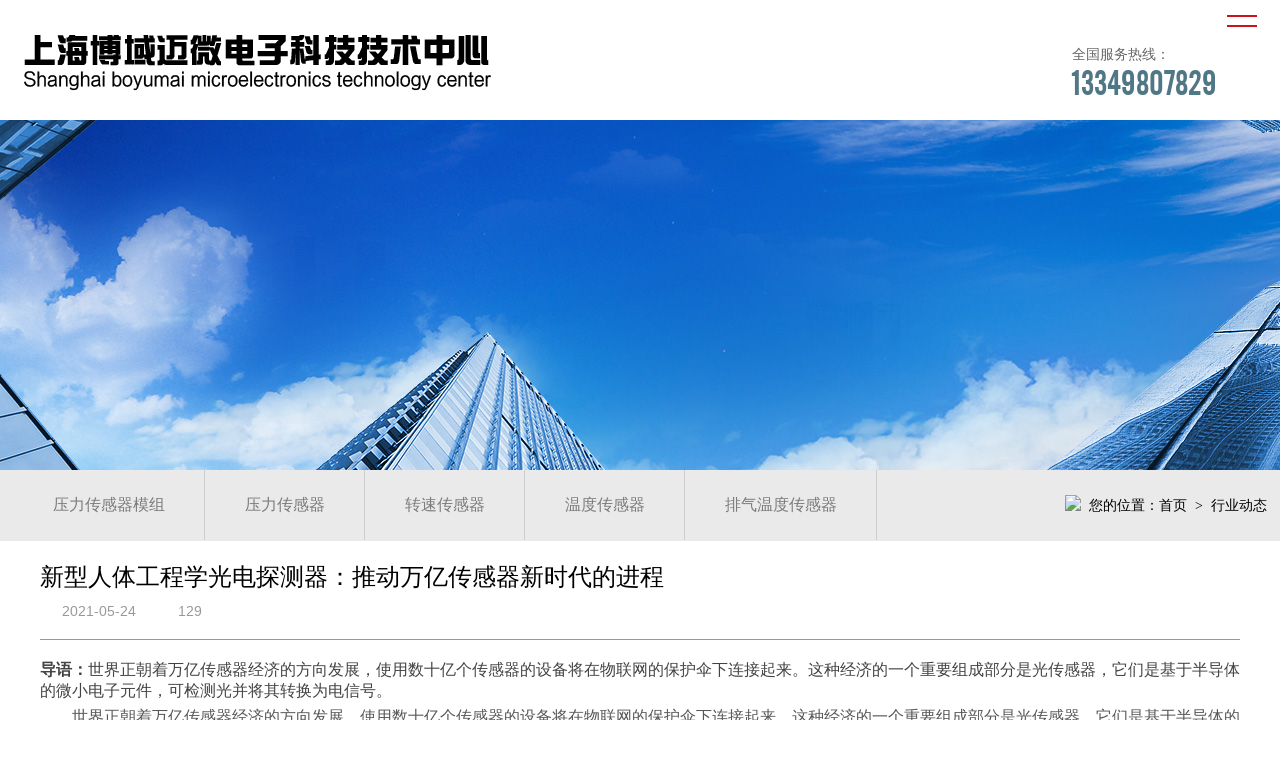

--- FILE ---
content_type: text/html; charset=utf-8
request_url: http://boyumai.com/NewsDetail.aspx?ID=65
body_size: 17275
content:

<!doctype html>
<html>
<head><meta http-equiv="Content-Type" content="text/html; charset=gb2312" /><title>
	新型人体工程学光电探测器：推动万亿传感器新时代的进程-上海博域迈微电子科技技术中心
</title><meta id="description" name="description" content="上海博域迈微电子科技技术中心是一家传感器技术咨询服务公司。致力于汽车传感器、工业传感器以及家电传感器等技术咨询服务业务。公司拥有一批国内汽车、工业传感器等业内知名的技术专家。具有压力传感器、速度传感器、位置传感器、温度传感器、液位传感器、光敏传感器以及磁传感器等多年的设计经验。" /><meta id="keywords" name="keywords" content="上海博域迈微电子科技技术中心-压力传感器,光敏传感器,液位传感器,温度传感器" />


    <meta name="renderer" content="webkit" />
    <meta name="force-rendering" content="webkit" />
    <meta name="viewport" content="width=device-width,user-scalable=no,initial-scale=1.0">
    <meta http-equiv="Cache-Control" content="no-transform" />
    <meta http-equiv="Cache-Control" content="no-siteapp" />
    <meta name="applicable-device" content="pc,mobile">
    <link rel="stylesheet" href="css/style.css" type="text/css" />
    <script type="text/javascript" src="js/jquery.minaa.js"></script>
    <!--<script type="text/javascript" src="js/jquery.superslide.2.1.1.js"></script>-->
    <script type="text/javascript" src="js/jquery.countup.min.js"></script>
    <script type="text/javascript" src="js/jquery.waypoints.min.js"></script>
    
    <script type="text/javascript">
        function doZoom(size) { document.getElementById('lblContent').style.fontSize = size + 'px'; }
    </script>
    <link href="css/update.css" rel="stylesheet" type="text/css" /></head>
<body>
    <form id="form1">
        <script type="text/javascript" src="https://tyw.key.400301.com/js/replace_word_limit.js"></script>
<script type="text/javascript" language="javascript">
    //①搜索开始
    function checkSearch() {
        if ($("#KeyName").val() == "" || $("#KeyName").val() == null) {
            alert("请输入搜索关键词");
            $("#KeyName").val("");
            $("#KeyName").focus();
            return false;
        }
        var Search_url = $("#key-Search").attr("value");
        window.location.href = Search_url + "?q=" + escape($("#KeyName").val());
    }

    //②按下回车键出发某个按钮开始
    document.onkeydown = function (event) {
        e = event ? event : (window.event ? window.event : null);
        if (e.keyCode == 13) {
            document.getElementById("SearchButton").click();
            return false;
        }
    }

    //③加入收藏js代码开始
    function AddFavorite(sURL, sTitle) {
        try {
            window.external.addFavorite(sURL, sTitle);
        }
        catch (e) {
            try {
                window.sidebar.addPanel(sTitle, sURL, "");
            }
            catch (e) {
                alert("您使用的浏览器不支持此功能，请按“Ctrl+D”键手工加入收藏");
            }
        }
    }
</script>
<!--④设置网站背景开始-->


<div class="top_bg" id="ydnav">
    <div class="logo_tel">
        <div class="kg dw">
            <h1 class='logo fl'><a href='http://boyumai.com' title='上海博域迈微电子科技技术中心'><img src='/upload/img/20210819114305.png' alt='上海博域迈微电子科技技术中心' /></a></h1>

            <div class="sp_nav fr"><span></span><span></span><i>导航</i></div>
            <div class="tel fr">
                <a href="#">全国服务热线：
        <p>13349807829</p>
                </a>
            </div>
            <div class="clear"></div>
        </div>
    </div>
    <div class="nav_bg" id="nav">
        <div class="kg">
            <div class="sjj_nav">
                <ul>
                    

                    <li><a href='Default.aspx'>首页</a></li>
                    

                    <li><a href='About.aspx?ClassID=31'>公司简介</a></li>
                    
                    <li class=' nLi'><a href='Product.aspx'>产品中心</a><i class='sp_nav_xjb'></i>
                        <ul class='sub'>
                            
                            <li><a href='Product.aspx?TypeID=1'>压力传感器模组</a></li>
                            
                            <li><a href='Product.aspx?TypeID=2'>压力传感器</a></li>
                            
                            <li><a href='Product.aspx?TypeID=3'>转速传感器</a></li>
                            
                            <li><a href='Product.aspx?TypeID=4'>温度传感器</a></li>
                            
                            <li><a href='Product.aspx?TypeID=5'>排气温度传感器</a></li>
                            
                        </ul>
                    </li>
                    

                    <li><a href='News.aspx?ClassID=25'>行业动态</a></li>
                    

                    <li><a href='Contact.aspx?ClassID=35'>联系我们</a></li>
                    
                </ul>
                <div class="clear"></div>
            </div>
        </div>
    </div>
</div>
<script type="text/javascript" src="js/nav.js"></script>


    
<div class="about_banner" style="background: url(/upload/img/20210519155539.jpg) no-repeat center;">
    <div class="kg">
        <div class="main_right">
            <h2 class="nybtit"></h2>
            <p></p>
        </div>
    </div>
</div>


    <div class="main_flbg">
        <div class="kg">
            
<div class="main_fl fl_03 fl">
    <ul>
        
        <li >
            <a href="Product.aspx?TypeID=1" title="压力传感器模组">
                压力传感器模组</a>
        </li>
        
        <li >
            <a href="Product.aspx?TypeID=2" title="压力传感器">
                压力传感器</a>
        </li>
        
        <li >
            <a href="Product.aspx?TypeID=3" title="转速传感器">
                转速传感器</a>
        </li>
        
        <li >
            <a href="Product.aspx?TypeID=4" title="温度传感器">
                温度传感器</a>
        </li>
        
        <li >
            <a href="Product.aspx?TypeID=5" title="排气温度传感器">
                排气温度传感器</a>
        </li>
        
    </ul>
    <div class="clear"></div>
</div>

            <div class="main_wz fr"><img src="images/main_wz.png" />您的位置：<a href="/">首页</a><span>&gt;</span>行业动态</div>
            <div class="clear"></div>
        </div>
    </div>
        <!--Content Start-->


        <div class="update_detail">
            <div class="update_detail_top">
                <h1>
                    <span id="lblTitle">新型人体工程学光电探测器：推动万亿传感器新时代的进程</span></h1>
                <h2><font class="time"><span id="lblPutdate">2021-05-24</span></font><font class="eye"><script language="javascript" src="/check/news_view.aspx?id=65"></script></font></h2>
            </div>
            <div class="update_detail_con">
                <span id="lblContent"><p><span style="padding: 0px; margin: 0px; font-weight: bold; font-size: 16px;">导语：</span>世界正朝着万亿传感器经济的方向发展，使用数十亿个传感器的设备将在物联网的保护伞下连接起来。这种经济的一个重要组成部分是光传感器，它们是基于半导体的微小电子元件，可检测光并将其转换为电信号。</p><p style="padding: 0px; margin-top: 0px; margin-bottom: 15px; line-height: 29px; color: rgb(88, 88, 88);">　　世界正朝着万亿传感器经济的方向发展，使用数十亿个传感器的设备将在物联网的保护伞下连接起来。这种经济的一个重要组成部分是光传感器，它们是基于半导体的微小电子元件，可检测光并将其转换为电信号。光传感器随处可见，从家用电子产品和医疗保健设备到光通信系统和汽车。</p><p style="padding: 0px; margin-top: 0px; margin-bottom: 15px; line-height: 29px; color: rgb(88, 88, 88);">　　多年来，光传感器的研究取得了显着进展。科学家们一直在努力开发能够检测高动态范围的光、易于制造和节能的传感器。经济高效的消费产品中使用的大多数光传感器节能，但容易受到外部环境中的噪声(不需要的光信息)的影响，从而对其性能产生不利影响。为了解决这个问题，产品设计使用了光频转换电路 (LFC)，具有更好的信噪比。</p><p style="padding: 0px; margin-top: 0px; margin-bottom: 15px; line-height: 29px; color: rgb(88, 88, 88);">　　然而，大多数 LFC 是由硅基光电探测器制成的，这会限制光探测的范围。此外，LFC 的使用会导致芯片面积浪费，这在为紧凑型设备设计多功能电子电路时成为一个问题。</p><p style="padding: 0px; margin-top: 0px; margin-bottom: 15px; line-height: 29px; color: rgb(88, 88, 88);">　　现在， Sung Hun Jin 教授领导的韩国仁川国立大学的一组研究人员展示了一种高效的光电探测器系统，可以克服传统 LFC 的局限性。在他们的研究中，该研究发表在Small杂志第 26 期第 17 卷中，他们报告了开发具有 p 型单壁碳纳米管 (SWNT) 和 n 型非晶铟的互补光敏逆变器-氧化镓 (a-IGZO/SWNT) 薄膜晶体管。</p><p style="padding: 0px; margin-top: 0px; margin-bottom: 15px; line-height: 29px; color: rgb(88, 88, 88);">　　Jin 教授解释说：“我们的光电探测器在光频转换方面采用了不同的方法。与传统的 LFC 不同，我们使用了依赖于光而不依赖于电压的组件。”</p><p style="padding: 0px; margin-top: 0px; margin-bottom: 15px; line-height: 29px; color: rgb(88, 88, 88);">　　新的设计架构使团队能够设计出具有卓越芯片面积效率和紧凑外形的 LFC，使其适用于柔性电子设备。使用光电传感器系统进行的实验表明其具有出色的光学特性，包括在广泛的光范围内具有高可调性和响应性。LFC 还展示了大面积可扩展性和轻松集成到最先进的基于硅晶片的芯片中的可能性。</p><p style="padding: 0px; margin-top: 0px; margin-bottom: 15px; line-height: 29px; color: rgb(88, 88, 88);">　　本研究开发的 LFC 系统可用于构建具有高水平信号完整性以及出色信号处理和传输能力的光学传感器系统。这些有前途的特性使其成为未来物联网传感器场景中应用的有力竞争者。</p><p style="padding: 0px; margin-top: 0px; margin-bottom: 15px; line-height: 29px; color: rgb(88, 88, 88);">　　“基于低维半导体的 LFC 将成为万亿传感器领域的核心组件之一。我们的 LFC 方案将应用于医疗 SpO 2检测、农业中的自动照明，或用于虚拟和增强现实的高级显示器”Jin教授总结道。</p><p style="padding: 0px; margin-top: 0px; margin-bottom: 15px; line-height: 29px; color: rgb(88, 88, 88);"><br data-filtered="filtered" style="font-family: pbfont, 微软雅黑, 宋体, &quot;冬青黑体简体中文 w3&quot;; white-space: normal; background-color: rgb(255, 255, 255);"/></p><p><br/></p></span></div>
            <div class="update_detail_bot"><a class="prev" href="NewsDetail.aspx?ID=64">上一篇：高光谱遥感技术大显身手 未来发展可期</a><a class="next" href="NewsDetail.aspx?ID=98">下一篇：高灵敏性微弦力学传感器问世 可无干扰检测微组织收缩力</a></div>
        </div>

        <!--Content End-->
        

<div class="link_bg">
    <div class="kg">
        <script type="text/javascript" src="js/link.js"></script>
        <div class="link_title fl">
            <img src="images/link_tit.png" /><p>友情链接</p>
        </div>
        <div class="link_nr fr" id="ScrollMe">
            
        </div>
        <div class="clear"></div>
    </div>
</div>
<script src="js/wow.min.js"></script>
<script>
    if (!(/msie [6|7|8|9]/i.test(navigator.userAgent))) {
        new WOW().init();
    };
</script>
<div class="foot_bg">
    <div class="fnavtel">
        <div class="kg">
            <div class="fewm fr">
                <div class="fewm_nr">
                    <img src="upload/img/20210524110110.png" />
                    <p>二维码</p>
                    <div class="clear"></div>
                </div>
            </div>
            <div class="foot_l fl">
                <div class="fteldz">
                    <div class="ftel">
                        <a href="tel:13349807829">
                            <p>全国服务热线：</p>
                            <span>13349807829</span></a>
                    </div>
                    <div class="flnr">
                        <p>地址：上海市崇明区三星镇北星公路1999号&nbsp;&nbsp;</p>
                        <p></p>
                    </div>
                </div>
                <div class="clear"></div>
            </div>
            <div class="foot_r fr">
                <div class="fnav">
                    <ul>
                        
                        <li>
                            <div class="fnav_title"><a href="Default.aspx">首页</a></div>
                            
                        </li>
                        
                        <li>
                            <div class="fnav_title"><a href="About.aspx?ClassID=31">公司简介</a></div>
                            
                        </li>
                        
                        <li>
                            <div class="fnav_title"><a href="Product.aspx">产品中心</a></div>
                            
                            <p><a href="Product.aspx?TypeID=1">压力传感器模组</a></p>
                            
                            <p><a href="Product.aspx?TypeID=2">压力传感器</a></p>
                            
                            <p><a href="Product.aspx?TypeID=3">转速传感器</a></p>
                            
                            <p><a href="Product.aspx?TypeID=4">温度传感器</a></p>
                            
                            <p><a href="Product.aspx?TypeID=5">排气温度传感器</a></p>
                            
                        </li>
                        
                        <li>
                            <div class="fnav_title"><a href="News.aspx?ClassID=25">行业动态</a></div>
                            
                        </li>
                        
                        <li>
                            <div class="fnav_title"><a href="Contact.aspx?ClassID=35">联系我们</a></div>
                            
                        </li>
                        
                    </ul>
                    <div class="clear"></div>
                </div>
            </div>
            <div class="clear"></div>
        </div>
    </div>
    <div class="fbq">
       
<a href="/sitemap.xml" target="_blank">网站地图</a> <div class="kg">
           Copyright&nbsp;&nbsp;&copy;&nbsp;&nbsp;2021-<script
                type="text/javascript">                                                                                                                    var myDate = new Date(); document.write(myDate.getFullYear());</script>
            &nbsp;
            上海博域迈微电子科技技术中心&nbsp;&nbsp;All Rights Reserved.<em>|备案号：<a href='https://beian.miit.gov.cn/' target="_blank">沪ICP备2021027022号-1</a></em><span>
                <a href="https://www.400301.com/" title="腾云建站仅向商家提供技术服务" target="_blank">腾云建站仅向商家提供技术服务</a>
                </span>
        </div>
    </div>
</div>
<div class="fswzj">
    <ul>
        <li class="on"><a href="/">
            <div class="fnav_pic">
                <img src="images/fhome.png" />
            </div>
            <div class="fnav_wb">首页</div>
        </a></li>
        <li><a href="#">
            <div class="fnav_pic">
                <img src="images/fabo.png" />
            </div>
            <div class="fnav_wb">关于我们</div>
        </a></li>
        <li><a href="#">
            <div class="fnav_pic">
                <img src="images/fpro.png" />
            </div>
            <div class="fnav_wb">信息公告</div>
        </a></li>
        <li><a href="#">
            <div class="fnav_pic">
                <img src="images/ftel.png" />
            </div>
            <div class="fnav_wb">立即咨询</div>
        </a></li>
    </ul>
</div>
<a href="#0" class="cd-top" title="返回顶部">top</a>
<script type="text/javascript" src="js/nav_fd.js"></script>



    </form>
</body>
</html>



--- FILE ---
content_type: text/html; charset=utf-8
request_url: http://boyumai.com/check/news_view.aspx?id=65
body_size: 19
content:
document.write(129)

--- FILE ---
content_type: text/css
request_url: http://boyumai.com/css/style.css
body_size: 38569
content:
@charset "utf-8";
/* CSS Document */
html{ margin:0; padding:0;}
body{font-family:"",Arial; font-size:100%; color:#434343; margin:0px auto; padding:0px; max-width:1920px; overflow-x:hidden;}
ol,ul,li,p,dl,dt,dd,h1,h2,h3,h4,h5,h6{list-style:none outside none; margin:0px; padding:0px; font-size:100%; font-weight:normal;}
img {border:none;}
a:link, a:visited {color:#323232; text-decoration: none;outline:none;}
a:hover, a:active {color:#2a9c07; text-decoration: none;outline:none;}
.clear{clear:both;}
.kg{ width:98%; margin:0 auto; max-width:1300px;}
.fl{ float:left;}
.fr{ float:right;}
.dw{ position:relative;}
.cj{ overflow:hidden;}
.green-black {display:block; padding-top:26px; clear:both; text-align:center;}
.green-black a {padding:5px 8px 4px 8px; padding:5px 8px 4px 8px;border:1px solid #dddddd; height:12px; line-height:12px; zoom:1; font-weight:bold; font-size:12px; overflow:auto; margin-left:3px; margin-right:3px; color:#333; background:url(../images/page_bg01.png) #fff bottom repeat-x; text-decoration:none;}
.green-black a:hover {border:1px solid #ccc; height:12px; line-height:12px; zoom:1;overflow:auto;background:url(../images/page_bg02.png) top repeat-x #0057b4; margin-left:3px; margin-right:3px; color:#fff;font-size:12px;}
.green-black span.current {padding:5px 8px 5px 8px; padding:5px 8px 4px 8px;border:1px solid #ccc; color:#fff; height:12px; line-height:12px; zoom:1; overflow:auto;  background:url(../images/page_bg02.png) top repeat-x #0057b4; margin-left:3px; margin-right:3px; margin-top:0px; margin-bottom:0px; font-size:12px}
::-webkit-scrollbar {width:3px;height:8px;background-color:#fff;border-radius:4px; position:relative;}
::-webkit-scrollbar-thumb {background-color:#b1b1b1;border-radius:3px;}
#dituContent{ height:450px; border-top:1px solid #ddd;}
@media screen and (max-width:770px){
#dituContent{ height:230px;}
}
/*基础配置*/

@font-face {
 font-family:"alternate";
 src: url("../fonts/alternate.eot"),
      url("../fonts/alternate.ttf");
}
@font-face {
 font-family:"Dinstd";
 src: url("../fonts/dinstd.eot"),
      url("../fonts/dinstd.ttf");
}
@font-face {
 font-family:"Din";
 src: url("../fonts/din.eot"),
      url("../fonts/din.ttf");
}
@font-face {
 font-family:"Dinrsed";
 src: url("../fonts/dinrsed.eot"),
      url("../fonts/dinrsed.ttf");
}
@font-face {
 font-family:"AgencyFB";
 src: url("../fonts/agencyfb.eot"),
      url("../fonts/agencyfb.ttf");
}
/*首页style开始*/
.top_bg{ width:100%; background:#fff; position:relative; z-index:999; transition:0.5s;}
.logo_tel{width:100%; height:120px; position:relative;}
.logo{ padding-top:21px;}
.tel{margin-top:42px;}
.tel a{ display:block; font-size:0.875rem; color:#666666; line-height:25px; padding-left:67px; background:url(../images/tel.png) no-repeat left center; }
.tel p{font-family:"alternate"; font-size:2.25rem; color:#507786; line-height:32px;}
.sp_nav i{ display: none;}
.nav_bg{ background:#507786; width:100%; position:relative; z-index:999;}
.sjj_nav>ul>li{ width:14.285%; float:left; position:relative;}
.sjj_nav>ul>li>a{display:block; text-align:center; font-size:1rem; height:50px; line-height:50px; color:#fff; transition:0.5s; position:relative; z-index:9;}
.sjj_nav>ul>li:before{ content:""; background:#fff; top:15px; width:1px; height:20px; position:absolute; left:0;}
.sjj_nav>ul>li:nth-child(1):before{ background:none;}
.sjj_nav>ul>li:after{ content:""; background:#dca51c; height:100%; width:100%; position:absolute; left:0; top:0; transform:scaleX(0); transition:0.5s;}
.sjj_nav>ul>li:hover:after,.sjj_nav>ul>li.cur:after{transform:scaleX(1); transition:0.5s;}
.sjj_nav>ul>li>ul{ position:absolute; width:100%; background:rgba(16,95,162,0.95); left:0%; display:none; overflow:hidden; border-radius:0 0 20px 0;}
.sjj_nav>ul>li>ul>li{ border-top:1px solid rgba(0,0,0,0.1); float:none;}
.sjj_nav>ul>li>ul>li>a{ text-align:center; display:block; line-height:44px; height:44px; color:#fff; font-size:0.9375rem; transition:0.5s;}
.sjj_nav>ul>li>ul>li:hover>a{ background:#dca51c; transition:0.5s;}
/*banner*/
@keyframes topbom{ 0%{bottom:6%; opacity:1;} 50%{bottom:8%; opacity:0.6;} 100%{bottom:6%; opacity:1;}} @-webkit-keyframes topbom{ 0%{bottom:6%; opacity:1;} 50%{bottom:8%; opacity:0.6;} 100%{bottom:6%; opacity:1;}}
.banner{ position:relative;}
.banner_nr li{ width:100%;}
.banner_nr li a{ display:block; height:800px;}
.banner_nr li img{ display:none;}
.banner_an{ position:absolute; left:6.25%; bottom:10%; z-index:9; display:none;}
.banner_an li{ cursor:pointer; overflow:hidden; text-indent:-999rem; float:left; width:16px; height:16px; margin:0 6px; border:1px solid rgba(51,101,174,0); border-radius:50%; position:relative; transition:0.5s;}
.banner_an li:after{ content:""; background:#fff; height:8px; width:8px; position:absolute; left:4px; bottom:4px; border-radius:50%; transition:0.5s;}
.banner_an li.on{border:1px solid rgba(51,101,174,1); transition:0.5s;}
.banner_an li.on:after{background:#3365ae; transition:0.5s;}
.pageState{position:absolute; left:16.145%; bottom:3%; font-size:2.25rem; color:#fff; font-family:"Dinrsed";}
.bandown{ position:absolute; bottom:5%; width:100%; left:0; animation:topbom 4s infinite linear;}
.bandown a{ display:block; margin:0 auto; width:27px; height:61px; background:url(../images/down.png) no-repeat center; position:relative; transition:0.5s;}
.banner_jt{ position:absolute; bottom:3%; right:16.145%;}
.banner_jt a{ display:block; height:30px; width:60px; margin-left:10px; float:left; border-radius:15px; cursor:pointer;}
.banner_jt a.prev{background:url(../images/ban_l.png) no-repeat center #666;}
.banner_jt a.next{background:url(../images/ban_r.png) no-repeat center #507786; width:80px;}
/*banner*/

.index_bga{ padding-top:50px; width:100%; overflow:hidden; background:#f0f8ff; padding-bottom:60px; display:flex;}
.inda_top li{ float:left; width:32%; margin-right:1.333%; position:relative; overflow:hidden; /*border-radius:50px 0 50px 0;*/}
.inda_top li:nth-child(1){box-shadow:5px 5px 30px rgba(135,170,227,0.5);}
.inda_top li:nth-child(2){box-shadow:5px 5px 30px rgba(185,219,231,0.5);}
.inda_top li:nth-child(3){margin-right:0;box-shadow:5px 5px 30px rgba(230,224,186,0.5);}
.inda_top li:nth-child(4){ margin-right:0; box-shadow:5px 5px 30px rgba(201,230,186,0.5);}
.indta_pic{ overflow:hidden;}
.indta_pic img{ display:block; width:100%;}
.indta_po{ position:absolute; left:9%; bottom:10%; color:#fff;}
.indta_po p{ font-family:"Dinrsed"; font-size:0.875rem;}
.indta_po h3{ font-size:1.625rem; text-shadow:1px 1px 1px rgba(0,0,0,0.4);}
.inda_bom{ padding-top:95px;}
.indma_tit h2{ font-size:3rem; color:#333;}
.indma_tit p{ font-family:"Dinrsed"; color:#ccc; font-size:1.125rem;}
.indma_nr li{ margin-top:40px; position:relative; width:32%; float:left;}
.indma_nr li:nth-child(3n-1){ margin:40px 2% 0 2%;}
.indma_pic{ overflow:hidden;}
.indma_pic img{ display:block; width:100%; transition:0.5s;}
.indma_nr li:hover .indma_pic img{transform:scale(1.05);}
.indma_po{ position:absolute; left:4%; top:8%;}
.indma_po h3{ font-size:1.625rem; color:#507786;}
.indma_po p{ font-size:1rem; color:#666;}

.index_bgb{ background:url(../images/index_bgb.jpg) no-repeat center; width:100%; padding-top:50px; padding-bottom:60px;}
.indb_tit h2{ font-size:3rem; color:#fff;}
.indb_tit p{ color:rgba(255,255,255,0.2); font-size:1.125rem; font-family:"Dinrsed";}
.indb_more{ padding-top:35px;}
.indb_more a{ display:block; padding:0 26px; height:40px; font-size:0.875rem; border-radius:20px 0 20px 0; line-height:40px; color:#fff; background:rgba(255,255,255,0.5);}
.indb_more span{ padding-left:5px; font-family:"Din";}
.indb_gd{ padding-top:45px;}
.indb_tab{ width:49%; border-top:4px solid #b4bec6; border-bottom:4px solid #fff;}
.indb_tab.fl{ background:#dde9f3;}
.indb_tab.fr{ background:#f8f4e8;}
.indb_bt{ font-size:1.625rem; font-weight:bold; border-bottom:1px solid rgba(128,128,128,0.1); line-height:69px; height:69px; padding:0 3%;}
.indb_tab.fl .indb_bt{ color:#507786;}
.indb_tab.fr .indb_bt{ color:#dca51c;}
.indb_mojt{border-top:1px solid rgba(128,128,128,0.1); padding:0 3%;}
.indb_mo a{ display:block; height:55px; line-height:55px; font-size:0.875rem;}
.indb_mo span{ padding-left:5px; font-family:"Din";}
.indb_tab.fl .indb_mo a{ color:#507786;}
.indb_tab.fr .indb_mo a{ color:#dca51c;}
.indb_nr{ margin:3%;}
.indb_nr li{ position:relative; background:rgba(255,255,255,0.5);}
.indb_nr li:nth-child(2n){background:rgba(255,255,255,0.15);}
.indb_nr li:before{ content:''; width:0%; height:100%; position:absolute; left:0; top:0; background:#507786; transition:0.5s;}
.indb_nr li:hover:before{ width:100%; transition:0.5s;}
.indb_tab.fr .indb_nr li:before{background:#dca51c;}
.indb_nr li a{ display:block; height:60px; line-height:60px; position:relative; z-index:9; padding:0 7% 0 3%; max-width:90%; overflow:hidden; transition:0.5s;}
.indb_nr li a:after{ content:'查看'; position:absolute; right:3%; top:0; font-size:0.875rem; color:rgba(255,255,255,0); transition:0.5s;}
.indb_nr li:hover a{color:#fff; transition:0.5s;}
.indb_nr li:hover a:after{color:rgba(255,255,255,0.5); transition:0.5s;}
.indb_jt a{ width:26px; height:55px; display:block; float:left; cursor:pointer; position:relative;}
.indb_jt .prev:after,.indb_jt .prev:before{border:7px solid transparent; border-right:7px solid #dde9f3; width:0; height:0; position:absolute; top:20px; left:2px; content:'';}
.indb_jt .prev:before{border-right-color:#a4a6a8; left:1px;}
.indb_jt .next:after,.indb_jt .next:before{border:7px solid transparent; border-left:7px solid #dde9f3; width:0; height:0; position:absolute; top:20px; right:2px; content:'';}
.indb_jt .next:before{border-left-color:#5e6164; right:1px;}
.indb_tab.fr .indb_jt .prev:after,.indb_tab.fr .indb_jt .prev:before{border-right:7px solid #f8f4e8;}
.indb_tab.fr .indb_jt .prev:before{border-right-color:#a4a6a8; right:1px;}
.indb_tab.fr .indb_jt .next:after,.indb_tab.fr .indb_jt .next:before{border-left:7px solid #f8f4e8;}
.indb_tab.fr .indb_jt .next:before{border-left-color:#a4a6a8; right:1px;}

.index_bgc{ background:url(../images/index_bgc.png) repeat; width:100%; padding:50px 0; width:100%; overflow:hidden;}
.indc_nr{ border:1px solid #507786; border-radius:80px 0; overflow:hidden; box-shadow:5px 5px 20px rgba(16,95,162,0.1);}
.indc_top{ background:#fff; padding-top:33px; padding-bottom:25px; text-align:center;}
.indc_top p{ display:inline-block; height:20px; line-height:20px; padding:0 20px; background:#dca51c; border-radius:10px; font-size:0.875rem; color:#fff;}
.indc_top h2{ margin-top:5px; height:75px; line-height:75px; background:url(../images/indc_dh.png) no-repeat center; font-size:3rem; color:#507786; font-weight:bold;}
.indc_top span{ display:block; font-size:1.625rem; color:#507786; letter-spacing:23px; margin-left:23px;}
.indc_bom{ background:#f2f2f2; padding:25px 0; text-align:center; line-height:24px; color:#333;}

.index_bgd{ background:url(../images/index_bgd.jpg) no-repeat center #f0f8ff; padding:50px 0; overflow:hidden;}
.indd_l{ width:50%;}
.indd_tit h2{ font-size:3rem; color:#507786;}
.indd_tit p{ color:#ccc; font-size:1.125rem; font-family:"Dinrsed";}
.indd_ms{ margin-top:30px; color:#666; line-height:30px;}
.indd_zj{ padding-top:40px;}
.indd_zj li{ float:left; text-align:center; margin-right:70px;}
.indd_pic{ position:relative;}
.indd_zj li:nth-child(1) .indd_pic:after{ content:''; border-radius:50%; box-shadow:3px 3px 20px rgba(102,138,185,0.3); width:50px; height:50px; position:absolute; left:3px; top:3px;}
.indd_zj li:nth-child(2) .indd_pic:after{ content:''; border-radius:50%; box-shadow:3px 3px 20px rgba(127,156,166,0.3); width:50px; height:50px; position:absolute; left:3px; top:3px;}
.indd_zj li:nth-child(3) .indd_pic:after{ content:''; border-radius:50%; box-shadow:10px 10px 20px rgba(174,169,132,0.5); width:30px; height:30px; position:absolute; left:12px; top:12px;}
.indd_zj li:nth-child(4) .indd_pic:after{ content:''; border-radius:50%; box-shadow:3px 3px 20px rgba(139,163,129,0.3); width:50px; height:50px; position:absolute; left:8px; top:3px;}
.indd_pic img{ position:relative; z-index:9;}
.indd_mc{ padding-top:10px; font-size:0.875rem;}
.indd_zj li:nth-child(1) .indd_mc{ color:#668ab9;}
.indd_zj li:nth-child(2) .indd_mc{ color:#7f9ca6;}
.indd_zj li:nth-child(3) .indd_mc{ color:#aea984;}
.indd_zj li:nth-child(4) .indd_mc{ color:#8ba381;}
.indd_r{ padding-top:120px; max-width:40%;}
.indd_r img{ max-width:100%;}
.indd_more{ padding-top:35px; display:inline-block;}
.indd_more a{ display:block; padding:0 26px; height:40px; font-size:0.875rem; border-radius:20px 0 20px 0; line-height:40px; color:#fff; background:#507786;}
.indd_more span{ padding-left:5px; font-family:"Din";}

.index_bge{ background:#fafafa; padding:70px 0; width:100%; overflow:hidden;}
.inde_gd{ width:49%; border-radius:50px 0;}
.inde_gd.fl{ background:#fbf9ee;}
.inde_gd.fr{ background:#f0f8ff;}
.inde_bt{ width:25%; text-align:center; padding-top:50px;}
.inde_pic{ margin:0 auto; width:55px; height:55px; border-radius:50%; box-shadow:0px 0px 30px rgba(220,165,28,0.3);}
.inde_bt p{ font-weight:bold; padding-top:15px; color:#dca51c;}
.inde_gd.fr .inde_pic{box-shadow:0px 0px 30px rgba(16,95,162,0.3);}
.inde_gd.fr .inde_bt p{ color:#507786;}
.inde_nr{ width:68%; padding:50px 3.5% 30px 3.5%; position:relative;}
.inde_nr:before{ content:''; width:1px; height:100%; background:rgba(0,0,0,0.05); position:absolute; top:0; left:0;}
.inde_mc{ height:20px; line-height:20px; color:#666; font-weight:bold; transition:0.5s;}
.inde_ms{ font-size:0.875rem; color:#999; line-height:24px; height:48px; overflow:hidden; margin-top:10px;}
.inde_rq{ font-size:0.875rem; color:#999; line-height:24px; margin-top:15px; font-family:"Dinrsed";}
.inde_gd .indb_mo a{ color:#999; transition:0.5s;}
.inde_gd.fl .indb_mo a:hover,.inde_gd.fl .inde_nr li:hover .inde_mc{color:#dca51c; transition:0.5s;}
.inde_gd.fr .indb_mo a:hover,.inde_gd.fr .inde_nr li:hover .inde_mc{color:#507786; transition:0.5s;}
.inde_gd.fl .indb_jt .prev:after,.inde_gd.fl .indb_jt .prev:before{border-right:7px solid #fbf9ee;}
.inde_gd.fl .indb_jt .prev:before{border-right-color:#a4a6a8; right:1px;}
.inde_gd.fl .indb_jt .next:after,.inde_gd.fl .indb_jt .next:before{border-left:7px solid #fbf9ee;}
.inde_gd.fl .indb_jt .next:before{border-left-color:#a4a6a8; right:1px;}
.inde_gd.fr .indb_jt .prev:after,.inde_gd.fr .indb_jt .prev:before{border-right:7px solid #f0f8ff;}
.inde_gd.fr .indb_jt .prev:before{border-right-color:#a4a6a8; right:1px;}
.inde_gd.fr .indb_jt .next:after,.inde_gd.fr .indb_jt .next:before{border-left:7px solid #f0f8ff;}
.inde_gd.fr .indb_jt .next:before{border-left-color:#a4a6a8; right:1px;}
.inde_bom{border-radius:50px 0; overflow:hidden; box-shadow:5px 5px 20px rgba(16,95,162,0.1); position:relative; margin-top:70px;}
.inde_bom img{ display:block; width:100%;}
.inde_bom p{ position:absolute; left:0; top:38%; width:100%; text-align:center; color:#fff; font-size:3rem;}

.link_bg{ background:#507786; width:100%;}
.link_title{color:#507786; font-size:0.875rem; background:#f0f8ff; padding:10px 33px; text-align:center;}
.link_title p{ line-height:24px;}
.link_nr{ height:48px; overflow:hidden; line-height:24px; width:1150px; padding:16px 0;}
.link_nr a{ display:block; float:left; margin-right:15px; font-size:1rem; color:#fff;}
.link_nr a:hover{ text-decoration:underline;}
@media screen and (max-width:1024px){.link_bg{ display:none;}}

.foot_bg{ background:#f0f8ff; width:100%; overflow:hidden;}
.fnavtel{padding:70px 0;}
.fewm{ padding-left:100px;}
.fewm_nr{ background:#507786; padding:15px; border-radius:10px;}
.fewm_nr img{border-radius:10px;}
.fewm_nr p{ color:#fff; font-size:0.875rem; text-align:center; padding-top:10px;}
.foot_l{ width:20.5%;}
.ftel{padding-bottom:35px;}
.ftel p{ color:#666; font-size:0.875rem;}
.ftel span{display:block; font-family:"alternate"; color:#507786; font-size:2.25rem;}
.flnr{color:#fff; font-size:1rem; line-height:30px;}
.flnr p{ line-height:22px; color:#666; font-size:0.875rem; margin-bottom:8px;}
.fnav li{ float:left; margin-left:44px; position:relative;}
.fnav li:nth-child(1){ margin-left:0;}
.fnav li:after{ background:#e5e5e5; width:1px; height:140px; content:''; position:absolute; left:-22px; top:0;}
.fnav li:nth-child(1):after{ background:none;}
.fnav li p{ line-height:30px;}
.fnav li p a{ font-size:0.875rem; color:#666;}
.fnav li .fnav_title{ height:30px; line-height:30px; margin-bottom:15px;}
.fnav li .fnav_title a,.fnav_title a{ font-size:1rem; color:#507786;}
.fnav li a:hover,.fnav_title a:hover{ text-decoration:underline;}
.fbq{ background:#dfe6ed; padding-top:15px; padding-bottom:15px; line-height:22px; font-size:0.875rem; color:#666;}
.fbq em{ font-style:normal;}
.fbq span{ float:right;}
.fbq a{ color:#666;}
.fbq a:hover{ text-decoration:underline;}
/*首页style结束*/

/*内页style开始*/
.about_banner{ width:100%; height:350px; position:relative;}
.contact_banner{ background:url(../images/contact_banner.jpg) no-repeat center; width:100%; height:350px; position:relative;}
.job_banner{ background:url(../images/job_banner.jpg) no-repeat center; width:100%; height:350px; position:relative;}
.down_banner{ background:url(../images/down_banner.jpg) no-repeat center; width:100%; height:350px; position:relative;}
.news_banner{ background:url(../images/news_banner.jpg) no-repeat center; width:100%; height:350px; position:relative;}
.zcfg_banner{ background:url(../images/zcfg_banner.jpg) no-repeat center; width:100%; height:350px; position:relative;}
.main_right{color:#fff; padding-top:120px; text-align:center;}
.main_right .nybtit{ font-size:2.25rem; padding-bottom:5px;}
.main_right p{ font-size:1.875rem; font-family:"Dinrsed";}

.main_flbg{width:100%; position:relative; background:#eaeaea;}
.main_fl{ text-align:center;}
.main_fl li{ position:relative; float:left;}
.main_fl li a{ color:#7b7b7b; padding:0 40px; font-size:1rem; height:70px; display:block; line-height:70px; text-align:center; position:relative; z-index:9; transition:0.5s;}
.main_fl li:before{ content:""; width:1px; height:100%; background:#cecece; right:0; top:0; position:absolute;}
.main_fl li:hover a,.main_fl li.cur a{ color:#fff; transition:0.5s;}
.main_fl li:after{ content:""; display:block; background:#507786; width:100%; height:0px; position:absolute; bottom:0; left:0%; border-radius:5px 5px 0 0; transition:0.5s;}
.main_fl li:hover:after,.main_fl li.cur:after{height:75px; transition:0.5s;}
.main_wz{ font-size:0.875rem; color:#000; line-height:70px;}
.main_wz img{ margin-bottom:-1px; margin-right:8px;}
.main_wz span{ padding:0 8px; font-family:"宋体";}
.main_wz a{ color:#000;}
.main_wz a:hover{ color:#507786;}
.main{ background:#fff; padding-top:60px; padding-bottom:100px; border-bottom:5px solid #507786;}
.maina{padding-top:60px; position:relative; z-index:9;}
.about_nr{ color:#6f6f6f; font-size:1rem; line-height:180%;}
.about_nr1{ color:#6f6f6f; font-size:1rem; line-height:180%;width:60%;margin:0 auto;}
.about_nr img{ max-width:100%;}

/*service*/
.ser_bga{ background:#f0f8ff; width:100%; position:relative;}
.sera_l{ padding-top:125px; width:45%;}
.sera_bt p{ color:#507786; font-size:3rem;}
.sera_bt span{ display:block; color:#333;}
.sera_bt:after{ content:""; display:block; background:#507786; width:50px; height:2px; margin:30px 0; transition:0.5s;}
.sera_ms{ color:#333; line-height:24px;}
.sera_r{ width:50%;}
.sera_zj{ position:absolute; width:100%; background:rgba(16,95,162,0.9); padding:58px 0 25px 0; left:0; bottom:0;}
.sera_zj li{ float:left; width:33.333%; color:#fff; position:relative;}
.sera_zj li:before{ content:""; display:block; background:rgba(255,255,255,0.2); width:1px; height:100%; position:absolute; left:0; top:0;}
.sera_zj li:nth-child(1):before{ background:none;}
.sera_mc{ text-align:center;}
.sera_mc p{ font-size:1.625rem;}
.sera_mc:after{ content:""; display:block; background:#fff; width:50px; height:2px; margin:28px auto; transition:0.5s;}
.sera_js{ font-size:0.875rem; line-height:24px; height:120px; margin:0 auto; width:65%;}

.ser_bgb{ }
.serb_nr li{ width:25%; float:left; position:relative;}
.serb_nr li:nth-child(1):before{ content:""; background:rgba(255,255,255,0.2); width:1px; height:100%; position:absolute; left:0; top:0;}
.serb_nr li:after{ content:""; background:rgba(255,255,255,0.2); width:1px; height:100%; position:absolute; right:0; top:0; transition:0.5s;}
.serb_nr li:hover:after{width:100%; transition:0.5s;}
.serb_nr li a{ display:block; padding:140px 0 345px 0; position:relative; z-index:9;}
.serb_pic{ text-align:center;}
.serb_mc{ text-align:center; color:#fff; font-size:1.625rem; padding-top:10px;}
.serb_ms:before{ content:""; display:block; background:#dde9f3; width:50px; height:2px; margin:30px auto; transition:0.5s;}
.serb_ms{ margin:0 7%; color:#fff; font-size:0.875rem; line-height:24px; transform:scaleX(0); transition:0.5s;}
.serb_ms p{ height:144px;}
.serb_nr li:hover .serb_ms{transform:scaleX(1); transition:0.5s 0.5s;}

.ser_bgc{ background:#fbf9ee; position: relative; width:100%; overflow:hidden;}
.ser_bgc:before{ content:""; background:#f0f8ff; width:100%; height:50%; position:absolute; left:0; top:0;}
.ser_bgc:after{ content:""; background:url(../images/ser_sk.png) no-repeat right bottom; width:100%; height:100%; position:absolute; left:0; top:0;}
.ser_bgc .kg{ position:relative; z-index:9;}
.serc_l{ width:50%;}
.serc_l img{ float:right;}
.serc_r{ width:36.5%; padding-top:15px; padding-right:8.5%;}
.serc_kg{ padding:105px 0 85px 0;}
.serc_bt{ font-size:1.625rem; color:#507786;}
.serc_bt:after{ content:""; display:block; background:#507786; width:50px; height:2px; margin:30px 0; transition:0.5s;}
.serc_ms{ color:#333; line-height:24px;}

.ser_bgd{ background:#f0f8ff; width:100%; position:relative; border-bottom:5px solid #507786;}
.ser_bgd:before{ content:""; background:#507786; width:100%; height:33.333%; position:absolute; left:0; top:33.333%;}
.ser_bgd .kg{ position:relative; z-index:9;}
.serd_l{ width:50%;}
.serd_r{ width:40%;}
.serd_kg{ padding:50px 0 60px 0;}
.serd_bt{ font-size:1.625rem; color:#507786;}
.serd_bt:after{ content:""; display:block; background:#507786; width:50px; height:2px; margin:30px 0; transition:0.5s;}
.serd_ms{ color:#333; line-height:24px;}
.serd_kg:nth-child(2) .serd_bt,.serd_kg:nth-child(2) .serd_ms{ color:#fff;}
.serd_kg:nth-child(2) .serd_bt:after{ background:#fff;}
/*service*/


/*case*/
.case_nr li{ float:left; width:24%; margin-bottom:2%; margin-right:1.333%;}
.case_nr li:nth-child(4n){margin-right:0;}
.case_nr li a{display:block;}
.case_pic{border-radius:15px; overflow:hidden; position:relative; z-index:9;}
.case_pic img{ display:block; width:100%; transition:0.5s;}
.case_nr li:hover .case_pic img{transform:scale(1.05);}
.case_mc{ height:58px; background:#ededed; padding:0 3%; margin-top:-15px; overflow:hidden; padding-top:15px; border-radius:15px; position:relative;}
.case_mc h2{ height:58px; font-size:1rem; color:#565656; line-height:58px; overflow:hidden; width:80%; position:relative; z-index:2; transition:0.5s;}
.case_mc:after{ content:"点击下载"; width:70px; height:27px; line-height:25px; text-align:center; background:#999; font-size:0.875rem; color:#fff; top:30px; position:absolute; right:3%; border-radius:5px; z-index:2; transition:0.5s;}
.case_mc:before{content:""; background:#507786; width:100%; height:0%; position:absolute; left:0; bottom:0; transition:0.5s;}
.case_nr li:hover .case_mc:before{ height:100%; transition:0.5s;}
.case_nr li:hover .case_mc h2{ color:#fff; transition:0.5s;}
.case_nr li:hover .case_mc:after{ background:#fff; color:#507786; transition:0.5s;}
/*case*/

/*honor*/
.honor_nr li{float:left; width:23%; padding-bottom:2.666%; margin-right:2.666%;}
.honor_nr li:nth-child(4n){ margin-right:0;}
.honor_pic{overflow:hidden; position:relative; border:1px solid #ddd;}
.honor_pic img{ display:block; width:100%; transition:0.5s;}
.honor_nr li:hover .honor_pic img{transform:scale(1.05);}
.honor_pic{ text-align:center;}
.honor_mc{ text-align:center; line-height:40px; height:40px; overflow:hidden;}
/*honor*/

/*news*/
/*search*/
.nsearch{ padding-bottom:30px;}
.nsermenu{ height:36px; border:1px solid #ddd; font-size:1rem; outline:none; padding:0 20px; color:#666; float:left;}
.nsermenu option{ font-size:0.875rem;}
.nserkey{ float:left; width:180px; padding:0 10px; outline:none; font-size:0.875rem; color:#333; height:34px; border:1px solid #ddd; margin:0 5px;}
.nserbat{ float:left; height:36px; border:0; padding:0 20px; background:#507786; color:#fff; font-size:1rem; cursor:pointer;}
/*search*/

.news_nr li{ position:relative; }
.news_nr li a{ display:block;  position:relative; z-index:9; transition:0.5s;}
.news_wb{ width:89%; }
.news_bt{ font-size:1rem;  color:#545454; overflow:hidden; transition:0.5s;letter-spacing:0.5px;height:40px;line-height:40px;width:90%;}
.news_ms{ font-size:1rem; line-height:24px; height:48px; color:#4b4b4b; overflow:hidden; margin-top:8px; transition:0.5s;}
.news_more{ width:126px; height:34px; text-align:center; background:#e2e2e2; line-height:34px; color:#333; font-size:0.875rem; margin-top:25px;}
.news_wb .fenlei{font-size:1rem;color:#F00;width:9%;height:40px;line-height:40px;}
.news_rq{line-height:28px; text-align:center;  transition:0.5s;}

.newsshow_title{ text-align:center; border-bottom:1px dashed #ccc; padding-bottom:12px; font-size:1.5rem; font-weight:bold; line-height:25px; }
.newsshow_title p{ font-size:0.875rem; color:#999; font-weight:normal; padding-top:8px;}
.newsshow_wnnr{ margin:0 auto; padding-top:15px; font-size:1rem; line-height:180%; }
.newsshow_wnnr img{ max-width:100%;}
.bdsharebuttonbox{ margin:0 auto; padding-top:40px; width:145px;}
.sxyjsys,.sxyjsys a{ font-size:14px;  line-height:20px;}
.sxyjsys a:hover{ text-decoration:underline;}
.xgnews-tit{ text-align:center; font-size:1.25rem; font-weight:bold; line-height:46px; height:46px; color:#717171;}
.xgnews-con{ padding-top:15px;}
.xgnews-con li{ float:left; width:45%; margin-left:1%; margin-right:4%; line-height:24px; list-style-position:inside; list-style-type:disc;}
.xgnews-con li a{ font-size:14px;}
.xgnews-con li span{ float:right; color:#999; font-size:12px;}
.xgnews-con li a:hover{ text-decoration:underline;}
/*news*/
/*内页style结束*/

@media screen and (max-width:1024px){
.top_bg .kg{width:100%;}
.logo{margin-left:5px;padding-top: 9px;}
.logo_tel{height: 80px;}
.logo img{height:62px;}
.tel{margin-top: 14px;margin-right: 13px;}
.tel p{font-size:2rem;}
.index_bga{padding-top: 32px;padding-bottom: 27px;}
.inda_bom{padding-top:36px;}
.indma_tit h2{font-size:2.25rem;}
.indma_po h3{font-size:1.325rem;}
.index_bgb{padding-top: 30px;}
.indb_tit h2{font-size:2.25rem;}
.indb_gd{padding-top: 16px;}
.indb_nr li a{ overflow:hidden;}
.indc_bom{font-size:0.9375rem;}
.indd_tit h2{font-size:2.25rem;}
.indd_r{padding-top: 80px;}
.indd_zj li{margin-right: 32px;}
.inde_mc{margin-bottom:1.5rem;}
.inde_bom p{font-size:2.25rem;}
.foot_r{display:none;}
.foot_l{width:65.5%;}
}


@media screen and (max-width:770px){
.banner_nr li a{ background: none !important; height: auto !important;}
.banner_nr li img{ display: block; width: 100%;}
.pageState{left: 2%;}
.banner_jt{ right: 2%;}
.inda_top li{border-radius: 30px 0 30px 0;}
.about_nr1{width:100%;}
.indd_zj li{width:25%;float:left;margin-right:0;}
.indd_zj li:nth-child(1) .indd_pic:after{display:none;}
.indd_zj li:nth-child(2) .indd_pic:after{display:none;}
.indd_zj li:nth-child(3) .indd_pic:after{display:none;}
.indd_zj li:nth-child(4) .indd_pic:after{display:none;}
.indma_po h3{font-size:1.25rem;}
.about_banner, .contact_banner, .job_banner, .down_banner, .news_banner, .zcfg_banner{ height:230px; backgound-size:auto 100%;}
.main_right{padding-top:60px;}
.main_right .nybtit{font-size:2rem;}
.main_right p{font-size:1.5rem}
.main_wz{display:none;}
.main_flbg .kg{width:100%;}
.news_wb{width: 100%;}
.news_wb .fenlei{width: 12%;}
.news_bt{width: 88%;}
.news_rq{display:none;}
.case_nr li{width:48%}
.case_nr li{margin-right:1%;margin:0 1% 2% 1%;}

.sera_l{width:100%;padding-top: 42px;margin-bottom:1rem;}
.sera_r{width:100%;overflow:hidden;}
.sera_r img{width:100%;}
.sera_bt p{font-size:2rem;}

.sera_js{width:100%;}
.sera_zj{position: relative;}

.sera_zj li{width:100%;}
.ser_bgb{background: url(../images/ser_bgb.jpg) no-repeat center top;}
.serb_nr li{width: 50%;}
.serb_nr li a{padding: 46px 0 60px 0;}
.serb_ms p{height:100px;}
.serc_l{width:100%;overflow:hidden;}
.serc_l img{width:100%;}
.serc_r {width:100%;padding-right: 0;}
.serc_kg{padding: 30px 0 59px 0;}
.serc_kg{padding:13px 0 23px 0;}
.serd_l{width:100%;overflow:hidden;}
.serd_l img{width:100%;}
.serd_r{width:100%;}
.ser_bgd:before{display:none;}
.serd_kg:nth-child(2) .serd_bt{color: #507786;}
.serd_kg:nth-child(2) .serd_bt:after{background:#507786;}
.serd_ms{color:#666 !important}
.serd_ms p br{display:none;}
.serd_kg{padding: 18px 0 18px 0;}
.xgnews-con li{width:99%;margin-right:0}
.sera_zj{padding: 23px 0 25px 0;}
.sera_mc p{font-size:1.325rem;}
.sera_ms br{display:none;}
}


@media screen and (max-width:520px){
.about_nr{font-size:0.875rem }
.logo{padding-top: 4px;}
.logo img{height:40px;}	
.logo_tel{height:50px;}
.tel a{display:none;}

.inda_top li{border-radius: 15px 0 15px 0;}
.indta_po h3{font-size:0.875rem;  }
.indta_po p{  margin-left: 16px;}
.index_bga{padding-top: 15px;}

.inda_bom{padding-top: 19px;}
.indma_tit h2{font-size:1.625rem;}
.indma_tit p{font-size:1rem;}
.indma_nr li{width:49%;margin-top:15px;margin-right:2%;}
.indma_nr li:nth-child(3n-1){margin: 15px 2% 0 0;}
.indma_nr li:nth-child(2n){width:49%;margin-right:0;}	
.indma_po h3{ font-size: 1rem;}
.indma_po p{font-size:0.875rem;}

.index_bgb{background:url(../images/index_bgb.jpg) no-repeat center top;background-size: auto 100%;padding-bottom: 15px;}
.indb_tab.fl .indb_bt{font-size:1.5rem;}
.index_bgb{padding-top: 15px;}
.indb_tit h2{font-size:1.625rem;}
.indb_tit p{font-size:1rem;}
.indb_nr li a{height:40px;line-height:40px;}
.indb_nr li a:after{display:none;}
.indb_nr li h3{font-size:0.875rem;}
.indb_more{padding-top:3px;}
.indb_tab{width:100%;margin-bottom:1rem;}

.index_bgc{padding: 28px 0;}
.indc_nr{ border-radius: 20px 0;}
.indc_top{padding-top: 18px; padding-bottom: 9px;}
.indc_top h2{font-size:1.5rem;height: 43px;line-height: 43px;}
.indc_top span{font-size:1.125rem;letter-spacing: 3px;}
.indc_bom{font-size:.875rem;}
.indc_bom br{display:none;}

.index_bgd{padding: 25px 0;}
.indd_l{width:100%;}
.indd_r{width:100%;max-width:inherit;padding-top: 35px;display:none;}
.indd_r img{width:100%;}
.indd_tit h2{font-size:1.625rem;}
.indd_tit p{font-size:1rem;}
.indd_ms{font-size:0.875rem;  line-height: 1.8em; margin-top: 11px;}
.indd_zj{padding-top: 18px;width:98%;margin:0 auto;}
.indd_zj li:nth-child(4){margin-right: 0;}
.indd_pic img{ max-width: 40%;}

.index_bge{padding: 35px 0;}
.inde_gd{width:100%;border-radius: 32px 0;margin-bottom: 1rem;}
.inde_nr{padding: 16px 3% 8px 3%;}
.inde_bt{    padding-top: 30px;}
.indb_more a{ padding: 0 15px; line-height: 32px; height: 32px; border-radius: 10px 0 10px 0;}
.indb_mo a{height: 43px;line-height: 43px;}
.indb_jt a{height: 30px;}
.indb_jt .prev:after, .indb_jt .prev:before{top:13px;}
.indb_jt .next:after, .indb_jt .next:before{top:13px;}
.inde_ms{line-height:20px;height:40px;}
.inde_rq{margin-top:5px;}
.inde_bom{margin-top:8px;}
.inde_bom p{font-size:1.25rem;}

.fnavtel{padding: 18px 0;}
.ftel{padding-bottom: 18px;}
.fewm{ padding-left: 0px; width: 32%;}
.fewm_nr{padding: 5px;}

.fbq{ padding-bottom:65px;}   /*手机底部不够高加的*/
.fbq span{ display:block; float:none;}/*手机底部不够高加的*/
.fewm_nr img{width: 100%;}

.about_banner, .contact_banner, .job_banner, .down_banner, .news_banner, .zcfg_banner{ height:160px; backgound-size:auto 100%;}
.main_fl li:hover a, .main_fl li.cur a{font-size:0.875rem;}
.main_fl{width:100%;}
.main_fl li{width:33.333%;}
.main_right{padding-top: 45px;}
.main_right .nybtit{font-size:1.875rem;padding-bottom:0}
.main_right p{font-size: 1.25rem;}
.main_fl li a{height: 46px;line-height:46px;padding:0;font-size:0.875rem;}
.main_fl li:hover:after, .main_fl li.cur:after{height: 46px;}
.news_bt{font-size:0.875rem;    width: 77%;}
.sera_ms{font-size:0.875rem;}

.news_wb .fenlei{font-size:0.875rem;width:23%;}
.case_mc h2{font-size:0.875rem;}
.nsermenu{font-size: 0.875rem;padding:0;}
.nserkey{width:160px;}

.sera_mc:after{margin: 16px auto;}
.serb_mc{font-size:1.25rem;}
.serb_nr li a{padding: 15px 0 60px 0;}
.serb_mc{padding-top: 0px;}
.serb_ms:before{margin: 12px auto;}
.serb_ms p{height:240px;}
.serb_nr li a{padding: 15px 0 21px 0;}
.serc_bt {font-size: 1.325rem;}
.serc_bt:after{margin: 18px 0;}
.serd_bt {font-size: 1.325rem;}
.serd_bt:after{margin: 18px 0;}
.serc_ms, .serd_ms{font-size:0.875rem;}
.case_mc h2{line-height: 46px;height: 46px;}
.case_mc{height: 46px;}

.sera_zj li:before{ display: none;}
.serb_ms{transform:scaleX(1)}
.serb_nr li:nth-child(1):before{ display: none;}
.serb_nr li:nth-child(2n):after{ display: none;}
.newsshow_title,.xgnews-tit{ font-size: 1.125rem;}
.newsshow_wnnr{ font-size: 0.875rem; line-height: 1.8em;}
.newsshow_wnnr p,.newsshow_wnnr span{ font-size:0.875rem !important}
}


.fswzj{ display:none;}@media(max-width:767px){.fswzj{ position:fixed; bottom:0; z-index:999; width:100%; display:block; background:#507786;}.fswzj ul{ padding:0px; margin:0px; list-style-type:none; border-top:2px solid #1b6cb1;}.fswzj ul li{color:#fff; width:25%; text-align:center; padding:0.3rem 0; position:relative; float:left;}.fswzj ul li a{ color:#fff;  display:block; border-left:1px solid #1b6cb1;}.fswzj ul li.on a{ border-left:none;}.fnav_pic{ width:24%; margin:0 auto;}.fnav_pic img{ width:100%;}.fnav_wb{font-size:0.8125rem; padding-top:2px;}footer{ padding:20px 0 120px 0;}}



/*导航样式*/
@media screen and (max-width:770px){
.sjj_nav>ul>li:after{display:none;}
.sjj_nav>ul>li:before{display:none;}
.sjj_nav>ul>li>a:before,.sjj_nav>ul>li>a:after,.sjj_nav>ul>li:after{ display:none;}/*导航二级分类用到的*/
.sjj_nav>ul>li>ul{position:relative;  background:none; left:auto;}/*导航二级分类用到的*/

.sp_nav{width:60px;float:right;position:relative;cursor: pointer; height:60px; background:#507786; padding:10px;}
.sp_nav i{display:block; color:#fff; position:absolute; width:100%; bottom:12px; left:0; text-align:center; font-style:normal;}
.sp_nav span{display:block;background:#fff;width:40%;height:2px;position:absolute;left:30%;transition:all ease 0.35s}
.sp_nav span:nth-of-type(1){top:22px}
.sp_nav span:nth-of-type(2){top:32px}
.sp_nav_se span:nth-of-type(1){top:22px;transform:rotate(45deg)}
.sp_nav_se span:nth-of-type(2){top:22px;transform:rotate(-45deg)}
.sjj_nav{position:fixed; z-index:9; background:rgba(0,0,0,0.9); width:50%; height:calc(100% - 104px); line-height:40px; top:80px; right:-100%; overflow:auto; overflow-x:hidden; transition:right ease 0.5s;}
.nav_show{top:80px; right:0;}
.sjj_nav li ul,.sjj_nav li .sp_nav_xjb{ display: block;}
.sjj_nav ul li{ float:none; width:auto; background:none;}
.sjj_nav>ul>li:first-child{overflow:hidden; border-top:none;}
.sjj_nav>ul>li:first-child>a{float:left; width:calc(100% - 70px);}
.sjj_nav>ul>li:first-child .language{float:right;width:70px;overflow:hidden;line-height:30px;margin-top:5px}
.sjj_nav>ul>li:first-child .language a{width:35px;float:left;border-left:1px rgba(255,255,255,0.1) solid;text-align:center;color:#999;}
.sjj_nav ul li i{ display:block; position:absolute;top:5px;right:0px;border-left:1px rgba(255,255,255,0.1) solid;height:40px; padding:0px 10px 0 10px;}
.sjj_nav ul li i svg{transform:rotate(-90deg);transition:all ease 0.35s}
.sjj_nav ul li .sjj_nav_i_se svg{transform:rotate(0deg)}
.sjj_nav ul li em{ display:none;}
.sjj_nav ul li{border-top:1px #2f2f2f solid;margin-left:10px;position:relative;line-height:50px;font-size:14px;}
.sjj_nav>ul >li:last-child{border-bottom:1px #2f2f2f solid;}
.sjj_nav ul li ul{display:none}
.sjj_nav ul li a{ width:90%; font-size:1rem; color:#fff; text-align:inherit; padding:inherit; height:auto; line-height:inherit; background:none;}
.sjj_nav ul li.cur a,.sjj_nav ul li.cur ul li.cur a{color:#ffb300;}
.sjj_nav ul li ul li a,.sjj_nav ul li.cur ul li a{color:#fff;display:block;text-align:left; font-size:1rem;}
.sjj_nav ul li i svg{width:24px;height:38px;fill:#fff;}
.sjj_nav ul li .sjj_nav_i_se svg{fill:#dab96a;}
.sjj_nav ul li ul li>ul{margin-left:10px}
}
@media screen and (max-width:520px){
.sp_header{height:50px;}
.sp_logo{padding:10px;float:left;height:50px}
.sp_logo img{margin:auto;max-height:30px;}
.sp_nav{width:50px; height:50px; padding:0px;}
.sp_nav i{ font-size:0.8125rem; bottom:6px;}
.sp_nav span{ width:50%; left:25%;}
.sp_nav span:nth-of-type(1){top:10px}
.sp_nav span:nth-of-type(2){top:20px}
.sp_nav_se span:nth-of-type(1){top:13px;transform:rotate(45deg)}
.sp_nav_se span:nth-of-type(2){top:13px;transform:rotate(-45deg)}
.sjj_nav{top:50px; width:65%;}
.nav_show{top:50px;}
.sjj_nav ul li{line-height:44px;}
.sjj_nav ul li i{height:34px;}
.sjj_nav ul li a{ font-size:0.9375rem; width:83%;}
.sjj_nav ul li i svg{width:20px;height:34px;fill:#fff;}
.sjj_nav ul li ul li a,.sjj_nav ul li.cur ul li a{font-size:0.875rem;}
}

.cd-top {
  display: inline-block;
  height: 30px;
  width: 30px;
  position: fixed;
  bottom: 40px;
  right: 10px;
  box-shadow: 0 0 10px rgba(0, 0, 0, 0.05);
  overflow: hidden;
  text-indent: 100%;
  white-space: nowrap;
  background: rgba(77,77,77,0.8) url(../images/cd-top-arrow.svg) no-repeat center 50%;
  visibility: hidden;
  border-radius:50%;
  opacity: 0;
  -webkit-transition: all 0.3s;
  -moz-transition: all 0.3s;
  transition: all 0.3s;
  z-index:9999;
}
.cd-top.cd-is-visible { visibility: visible; opacity: 1;}
.cd-top.cd-fade-out {opacity: .9;}
.no-touch .cd-top:hover {background-color: #e86256; opacity: 1;}
@media screen and (max-width:520px){
.cd-top { display: none;}
}